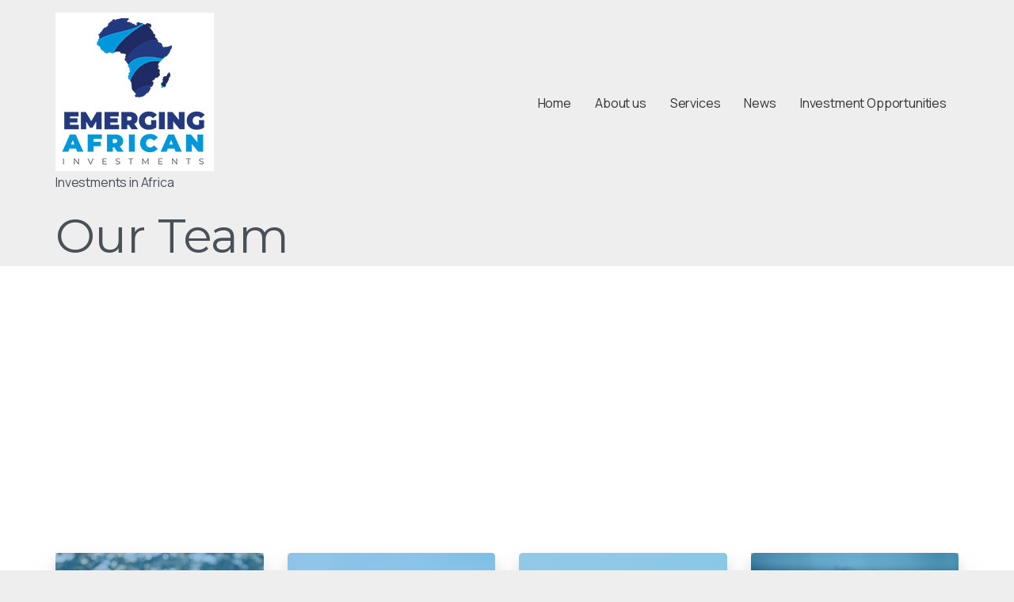

--- FILE ---
content_type: text/html; charset=UTF-8
request_url: https://emergingafricaninvestments.com/our-team/
body_size: 8690
content:
<!doctype html>
<html lang="en">
<head>
	<meta charset="UTF-8">
	<meta name="viewport" content="width=device-width, initial-scale=1">
	<link rel="profile" href="https://gmpg.org/xfn/11">
	<title>Our Team &#8211; Emerging African Investments</title>
<meta name='robots' content='max-image-preview:large' />
<link rel='dns-prefetch' href='//www.googletagmanager.com' />
<link rel="alternate" type="application/rss+xml" title="Emerging African Investments &raquo; Feed" href="https://emergingafricaninvestments.com/feed/" />
<link rel="alternate" type="application/rss+xml" title="Emerging African Investments &raquo; Comments Feed" href="https://emergingafricaninvestments.com/comments/feed/" />
            <meta property="og:image" content="https://emergingafricaninvestments.com/wp-content/uploads/2022/03/Square-preview.jpg" />
            <meta name="twitter:image" content="https://emergingafricaninvestments.com/wp-content/uploads/2022/03/Square-preview.jpg" />
<link rel="alternate" title="oEmbed (JSON)" type="application/json+oembed" href="https://emergingafricaninvestments.com/wp-json/oembed/1.0/embed?url=https%3A%2F%2Femergingafricaninvestments.com%2Four-team%2F" />
<link rel="alternate" title="oEmbed (XML)" type="text/xml+oembed" href="https://emergingafricaninvestments.com/wp-json/oembed/1.0/embed?url=https%3A%2F%2Femergingafricaninvestments.com%2Four-team%2F&#038;format=xml" />
<style id='wp-img-auto-sizes-contain-inline-css'>
img:is([sizes=auto i],[sizes^="auto," i]){contain-intrinsic-size:3000px 1500px}
/*# sourceURL=wp-img-auto-sizes-contain-inline-css */
</style>

<style id='wp-emoji-styles-inline-css'>

	img.wp-smiley, img.emoji {
		display: inline !important;
		border: none !important;
		box-shadow: none !important;
		height: 1em !important;
		width: 1em !important;
		margin: 0 0.07em !important;
		vertical-align: -0.1em !important;
		background: none !important;
		padding: 0 !important;
	}
/*# sourceURL=wp-emoji-styles-inline-css */
</style>
<link rel='stylesheet' id='wp-block-library-css' href='https://emergingafricaninvestments.com/wp-includes/css/dist/block-library/style.min.css?ver=6.9' media='all' />
<style id='global-styles-inline-css'>
:root{--wp--preset--aspect-ratio--square: 1;--wp--preset--aspect-ratio--4-3: 4/3;--wp--preset--aspect-ratio--3-4: 3/4;--wp--preset--aspect-ratio--3-2: 3/2;--wp--preset--aspect-ratio--2-3: 2/3;--wp--preset--aspect-ratio--16-9: 16/9;--wp--preset--aspect-ratio--9-16: 9/16;--wp--preset--color--black: #000000;--wp--preset--color--cyan-bluish-gray: #abb8c3;--wp--preset--color--white: #ffffff;--wp--preset--color--pale-pink: #f78da7;--wp--preset--color--vivid-red: #cf2e2e;--wp--preset--color--luminous-vivid-orange: #ff6900;--wp--preset--color--luminous-vivid-amber: #fcb900;--wp--preset--color--light-green-cyan: #7bdcb5;--wp--preset--color--vivid-green-cyan: #00d084;--wp--preset--color--pale-cyan-blue: #8ed1fc;--wp--preset--color--vivid-cyan-blue: #0693e3;--wp--preset--color--vivid-purple: #9b51e0;--wp--preset--gradient--vivid-cyan-blue-to-vivid-purple: linear-gradient(135deg,rgb(6,147,227) 0%,rgb(155,81,224) 100%);--wp--preset--gradient--light-green-cyan-to-vivid-green-cyan: linear-gradient(135deg,rgb(122,220,180) 0%,rgb(0,208,130) 100%);--wp--preset--gradient--luminous-vivid-amber-to-luminous-vivid-orange: linear-gradient(135deg,rgb(252,185,0) 0%,rgb(255,105,0) 100%);--wp--preset--gradient--luminous-vivid-orange-to-vivid-red: linear-gradient(135deg,rgb(255,105,0) 0%,rgb(207,46,46) 100%);--wp--preset--gradient--very-light-gray-to-cyan-bluish-gray: linear-gradient(135deg,rgb(238,238,238) 0%,rgb(169,184,195) 100%);--wp--preset--gradient--cool-to-warm-spectrum: linear-gradient(135deg,rgb(74,234,220) 0%,rgb(151,120,209) 20%,rgb(207,42,186) 40%,rgb(238,44,130) 60%,rgb(251,105,98) 80%,rgb(254,248,76) 100%);--wp--preset--gradient--blush-light-purple: linear-gradient(135deg,rgb(255,206,236) 0%,rgb(152,150,240) 100%);--wp--preset--gradient--blush-bordeaux: linear-gradient(135deg,rgb(254,205,165) 0%,rgb(254,45,45) 50%,rgb(107,0,62) 100%);--wp--preset--gradient--luminous-dusk: linear-gradient(135deg,rgb(255,203,112) 0%,rgb(199,81,192) 50%,rgb(65,88,208) 100%);--wp--preset--gradient--pale-ocean: linear-gradient(135deg,rgb(255,245,203) 0%,rgb(182,227,212) 50%,rgb(51,167,181) 100%);--wp--preset--gradient--electric-grass: linear-gradient(135deg,rgb(202,248,128) 0%,rgb(113,206,126) 100%);--wp--preset--gradient--midnight: linear-gradient(135deg,rgb(2,3,129) 0%,rgb(40,116,252) 100%);--wp--preset--font-size--small: 13px;--wp--preset--font-size--medium: 20px;--wp--preset--font-size--large: 36px;--wp--preset--font-size--x-large: 42px;--wp--preset--spacing--20: 0.44rem;--wp--preset--spacing--30: 0.67rem;--wp--preset--spacing--40: 1rem;--wp--preset--spacing--50: 1.5rem;--wp--preset--spacing--60: 2.25rem;--wp--preset--spacing--70: 3.38rem;--wp--preset--spacing--80: 5.06rem;--wp--preset--shadow--natural: 6px 6px 9px rgba(0, 0, 0, 0.2);--wp--preset--shadow--deep: 12px 12px 50px rgba(0, 0, 0, 0.4);--wp--preset--shadow--sharp: 6px 6px 0px rgba(0, 0, 0, 0.2);--wp--preset--shadow--outlined: 6px 6px 0px -3px rgb(255, 255, 255), 6px 6px rgb(0, 0, 0);--wp--preset--shadow--crisp: 6px 6px 0px rgb(0, 0, 0);}:root { --wp--style--global--content-size: 800px;--wp--style--global--wide-size: 1200px; }:where(body) { margin: 0; }.wp-site-blocks > .alignleft { float: left; margin-right: 2em; }.wp-site-blocks > .alignright { float: right; margin-left: 2em; }.wp-site-blocks > .aligncenter { justify-content: center; margin-left: auto; margin-right: auto; }:where(.wp-site-blocks) > * { margin-block-start: 24px; margin-block-end: 0; }:where(.wp-site-blocks) > :first-child { margin-block-start: 0; }:where(.wp-site-blocks) > :last-child { margin-block-end: 0; }:root { --wp--style--block-gap: 24px; }:root :where(.is-layout-flow) > :first-child{margin-block-start: 0;}:root :where(.is-layout-flow) > :last-child{margin-block-end: 0;}:root :where(.is-layout-flow) > *{margin-block-start: 24px;margin-block-end: 0;}:root :where(.is-layout-constrained) > :first-child{margin-block-start: 0;}:root :where(.is-layout-constrained) > :last-child{margin-block-end: 0;}:root :where(.is-layout-constrained) > *{margin-block-start: 24px;margin-block-end: 0;}:root :where(.is-layout-flex){gap: 24px;}:root :where(.is-layout-grid){gap: 24px;}.is-layout-flow > .alignleft{float: left;margin-inline-start: 0;margin-inline-end: 2em;}.is-layout-flow > .alignright{float: right;margin-inline-start: 2em;margin-inline-end: 0;}.is-layout-flow > .aligncenter{margin-left: auto !important;margin-right: auto !important;}.is-layout-constrained > .alignleft{float: left;margin-inline-start: 0;margin-inline-end: 2em;}.is-layout-constrained > .alignright{float: right;margin-inline-start: 2em;margin-inline-end: 0;}.is-layout-constrained > .aligncenter{margin-left: auto !important;margin-right: auto !important;}.is-layout-constrained > :where(:not(.alignleft):not(.alignright):not(.alignfull)){max-width: var(--wp--style--global--content-size);margin-left: auto !important;margin-right: auto !important;}.is-layout-constrained > .alignwide{max-width: var(--wp--style--global--wide-size);}body .is-layout-flex{display: flex;}.is-layout-flex{flex-wrap: wrap;align-items: center;}.is-layout-flex > :is(*, div){margin: 0;}body .is-layout-grid{display: grid;}.is-layout-grid > :is(*, div){margin: 0;}body{padding-top: 0px;padding-right: 0px;padding-bottom: 0px;padding-left: 0px;}a:where(:not(.wp-element-button)){text-decoration: underline;}:root :where(.wp-element-button, .wp-block-button__link){background-color: #32373c;border-width: 0;color: #fff;font-family: inherit;font-size: inherit;font-style: inherit;font-weight: inherit;letter-spacing: inherit;line-height: inherit;padding-top: calc(0.667em + 2px);padding-right: calc(1.333em + 2px);padding-bottom: calc(0.667em + 2px);padding-left: calc(1.333em + 2px);text-decoration: none;text-transform: inherit;}.has-black-color{color: var(--wp--preset--color--black) !important;}.has-cyan-bluish-gray-color{color: var(--wp--preset--color--cyan-bluish-gray) !important;}.has-white-color{color: var(--wp--preset--color--white) !important;}.has-pale-pink-color{color: var(--wp--preset--color--pale-pink) !important;}.has-vivid-red-color{color: var(--wp--preset--color--vivid-red) !important;}.has-luminous-vivid-orange-color{color: var(--wp--preset--color--luminous-vivid-orange) !important;}.has-luminous-vivid-amber-color{color: var(--wp--preset--color--luminous-vivid-amber) !important;}.has-light-green-cyan-color{color: var(--wp--preset--color--light-green-cyan) !important;}.has-vivid-green-cyan-color{color: var(--wp--preset--color--vivid-green-cyan) !important;}.has-pale-cyan-blue-color{color: var(--wp--preset--color--pale-cyan-blue) !important;}.has-vivid-cyan-blue-color{color: var(--wp--preset--color--vivid-cyan-blue) !important;}.has-vivid-purple-color{color: var(--wp--preset--color--vivid-purple) !important;}.has-black-background-color{background-color: var(--wp--preset--color--black) !important;}.has-cyan-bluish-gray-background-color{background-color: var(--wp--preset--color--cyan-bluish-gray) !important;}.has-white-background-color{background-color: var(--wp--preset--color--white) !important;}.has-pale-pink-background-color{background-color: var(--wp--preset--color--pale-pink) !important;}.has-vivid-red-background-color{background-color: var(--wp--preset--color--vivid-red) !important;}.has-luminous-vivid-orange-background-color{background-color: var(--wp--preset--color--luminous-vivid-orange) !important;}.has-luminous-vivid-amber-background-color{background-color: var(--wp--preset--color--luminous-vivid-amber) !important;}.has-light-green-cyan-background-color{background-color: var(--wp--preset--color--light-green-cyan) !important;}.has-vivid-green-cyan-background-color{background-color: var(--wp--preset--color--vivid-green-cyan) !important;}.has-pale-cyan-blue-background-color{background-color: var(--wp--preset--color--pale-cyan-blue) !important;}.has-vivid-cyan-blue-background-color{background-color: var(--wp--preset--color--vivid-cyan-blue) !important;}.has-vivid-purple-background-color{background-color: var(--wp--preset--color--vivid-purple) !important;}.has-black-border-color{border-color: var(--wp--preset--color--black) !important;}.has-cyan-bluish-gray-border-color{border-color: var(--wp--preset--color--cyan-bluish-gray) !important;}.has-white-border-color{border-color: var(--wp--preset--color--white) !important;}.has-pale-pink-border-color{border-color: var(--wp--preset--color--pale-pink) !important;}.has-vivid-red-border-color{border-color: var(--wp--preset--color--vivid-red) !important;}.has-luminous-vivid-orange-border-color{border-color: var(--wp--preset--color--luminous-vivid-orange) !important;}.has-luminous-vivid-amber-border-color{border-color: var(--wp--preset--color--luminous-vivid-amber) !important;}.has-light-green-cyan-border-color{border-color: var(--wp--preset--color--light-green-cyan) !important;}.has-vivid-green-cyan-border-color{border-color: var(--wp--preset--color--vivid-green-cyan) !important;}.has-pale-cyan-blue-border-color{border-color: var(--wp--preset--color--pale-cyan-blue) !important;}.has-vivid-cyan-blue-border-color{border-color: var(--wp--preset--color--vivid-cyan-blue) !important;}.has-vivid-purple-border-color{border-color: var(--wp--preset--color--vivid-purple) !important;}.has-vivid-cyan-blue-to-vivid-purple-gradient-background{background: var(--wp--preset--gradient--vivid-cyan-blue-to-vivid-purple) !important;}.has-light-green-cyan-to-vivid-green-cyan-gradient-background{background: var(--wp--preset--gradient--light-green-cyan-to-vivid-green-cyan) !important;}.has-luminous-vivid-amber-to-luminous-vivid-orange-gradient-background{background: var(--wp--preset--gradient--luminous-vivid-amber-to-luminous-vivid-orange) !important;}.has-luminous-vivid-orange-to-vivid-red-gradient-background{background: var(--wp--preset--gradient--luminous-vivid-orange-to-vivid-red) !important;}.has-very-light-gray-to-cyan-bluish-gray-gradient-background{background: var(--wp--preset--gradient--very-light-gray-to-cyan-bluish-gray) !important;}.has-cool-to-warm-spectrum-gradient-background{background: var(--wp--preset--gradient--cool-to-warm-spectrum) !important;}.has-blush-light-purple-gradient-background{background: var(--wp--preset--gradient--blush-light-purple) !important;}.has-blush-bordeaux-gradient-background{background: var(--wp--preset--gradient--blush-bordeaux) !important;}.has-luminous-dusk-gradient-background{background: var(--wp--preset--gradient--luminous-dusk) !important;}.has-pale-ocean-gradient-background{background: var(--wp--preset--gradient--pale-ocean) !important;}.has-electric-grass-gradient-background{background: var(--wp--preset--gradient--electric-grass) !important;}.has-midnight-gradient-background{background: var(--wp--preset--gradient--midnight) !important;}.has-small-font-size{font-size: var(--wp--preset--font-size--small) !important;}.has-medium-font-size{font-size: var(--wp--preset--font-size--medium) !important;}.has-large-font-size{font-size: var(--wp--preset--font-size--large) !important;}.has-x-large-font-size{font-size: var(--wp--preset--font-size--x-large) !important;}
:root :where(.wp-block-pullquote){font-size: 1.5em;line-height: 1.6;}
/*# sourceURL=global-styles-inline-css */
</style>
<link rel='stylesheet' id='contact-form-7-css' href='https://emergingafricaninvestments.com/wp-content/plugins/contact-form-7/includes/css/styles.css?ver=6.1' media='all' />
<link rel='stylesheet' id='hello-elementor-css' href='https://emergingafricaninvestments.com/wp-content/themes/hello-elementor/assets/css/reset.css?ver=3.4.6' media='all' />
<link rel='stylesheet' id='hello-elementor-theme-style-css' href='https://emergingafricaninvestments.com/wp-content/themes/hello-elementor/assets/css/theme.css?ver=3.4.6' media='all' />
<link rel='stylesheet' id='hello-elementor-header-footer-css' href='https://emergingafricaninvestments.com/wp-content/themes/hello-elementor/assets/css/header-footer.css?ver=3.4.6' media='all' />
<link rel='stylesheet' id='elementor-frontend-css' href='https://emergingafricaninvestments.com/wp-content/plugins/elementor/assets/css/frontend.min.css?ver=3.34.2' media='all' />
<link rel='stylesheet' id='elementor-post-13687-css' href='https://emergingafricaninvestments.com/wp-content/uploads/elementor/css/post-13687.css?ver=1769434277' media='all' />
<link rel='stylesheet' id='js_composer_front-css' href='https://emergingafricaninvestments.com/wp-content/plugins/js_composer/assets/css/js_composer.min.css?ver=6.8.0' media='all' />
<link rel='stylesheet' id='pix-essentials-style-2-css' href='https://emergingafricaninvestments.com/wp-content/uploads/wp-scss-cache/pix-essentials-style-2.css?ver=1646841817' media='all' />
<link rel='stylesheet' id='ms-main-css' href='https://emergingafricaninvestments.com/wp-content/plugins/masterslider/public/assets/css/masterslider.main.css?ver=3.5.9' media='all' />
<link rel='stylesheet' id='ms-custom-css' href='https://emergingafricaninvestments.com/wp-content/uploads/masterslider/custom.css?ver=1.1' media='all' />
<link rel='stylesheet' id='elementor-gf-roboto-css' href='https://fonts.googleapis.com/css?family=Roboto:100,100italic,200,200italic,300,300italic,400,400italic,500,500italic,600,600italic,700,700italic,800,800italic,900,900italic&#038;display=swap' media='all' />
<link rel='stylesheet' id='elementor-gf-robotoslab-css' href='https://fonts.googleapis.com/css?family=Roboto+Slab:100,100italic,200,200italic,300,300italic,400,400italic,500,500italic,600,600italic,700,700italic,800,800italic,900,900italic&#038;display=swap' media='all' />
<script src="https://emergingafricaninvestments.com/wp-includes/js/jquery/jquery.min.js?ver=3.7.1" id="jquery-core-js"></script>
<script src="https://emergingafricaninvestments.com/wp-includes/js/jquery/jquery-migrate.min.js?ver=3.4.1" id="jquery-migrate-js"></script>
<script src="https://emergingafricaninvestments.com/wp-content/plugins/masterslider/includes/modules/elementor/assets/js/elementor-widgets.js?ver=3.5.9" id="masterslider-elementor-widgets-js"></script>

<!-- Google tag (gtag.js) snippet added by Site Kit -->

<!-- Google Analytics snippet added by Site Kit -->
<script src="https://www.googletagmanager.com/gtag/js?id=G-ML907SRV1F" id="google_gtagjs-js" async></script>
<script id="google_gtagjs-js-after">
window.dataLayer = window.dataLayer || [];function gtag(){dataLayer.push(arguments);}
gtag("set","linker",{"domains":["emergingafricaninvestments.com"]});
gtag("js", new Date());
gtag("set", "developer_id.dZTNiMT", true);
gtag("config", "G-ML907SRV1F");
//# sourceURL=google_gtagjs-js-after
</script>

<!-- End Google tag (gtag.js) snippet added by Site Kit -->
<link rel="https://api.w.org/" href="https://emergingafricaninvestments.com/wp-json/" /><link rel="alternate" title="JSON" type="application/json" href="https://emergingafricaninvestments.com/wp-json/wp/v2/pages/13432" /><link rel="EditURI" type="application/rsd+xml" title="RSD" href="https://emergingafricaninvestments.com/xmlrpc.php?rsd" />
<meta name="generator" content="WordPress 6.9" />
<link rel="canonical" href="https://emergingafricaninvestments.com/our-team/" />
<link rel='shortlink' href='https://emergingafricaninvestments.com/?p=13432' />
<meta name="generator" content="Site Kit by Google 1.157.0" /><script>var ms_grabbing_curosr='https://emergingafricaninvestments.com/wp-content/plugins/masterslider/public/assets/css/common/grabbing.cur',ms_grab_curosr='https://emergingafricaninvestments.com/wp-content/plugins/masterslider/public/assets/css/common/grab.cur';</script>
<meta name="generator" content="MasterSlider 3.5.9 - Responsive Touch Image Slider" />
<meta name="generator" content="Elementor 3.34.2; features: e_font_icon_svg, additional_custom_breakpoints; settings: css_print_method-external, google_font-enabled, font_display-swap">
			<style>
				.e-con.e-parent:nth-of-type(n+4):not(.e-lazyloaded):not(.e-no-lazyload),
				.e-con.e-parent:nth-of-type(n+4):not(.e-lazyloaded):not(.e-no-lazyload) * {
					background-image: none !important;
				}
				@media screen and (max-height: 1024px) {
					.e-con.e-parent:nth-of-type(n+3):not(.e-lazyloaded):not(.e-no-lazyload),
					.e-con.e-parent:nth-of-type(n+3):not(.e-lazyloaded):not(.e-no-lazyload) * {
						background-image: none !important;
					}
				}
				@media screen and (max-height: 640px) {
					.e-con.e-parent:nth-of-type(n+2):not(.e-lazyloaded):not(.e-no-lazyload),
					.e-con.e-parent:nth-of-type(n+2):not(.e-lazyloaded):not(.e-no-lazyload) * {
						background-image: none !important;
					}
				}
			</style>
			<meta name="generator" content="Powered by WPBakery Page Builder - drag and drop page builder for WordPress."/>
<link rel="icon" href="https://emergingafricaninvestments.com/wp-content/uploads/2022/03/cropped-Fav-32x32.png" sizes="32x32" />
<link rel="icon" href="https://emergingafricaninvestments.com/wp-content/uploads/2022/03/cropped-Fav-192x192.png" sizes="192x192" />
<link rel="apple-touch-icon" href="https://emergingafricaninvestments.com/wp-content/uploads/2022/03/cropped-Fav-180x180.png" />
<meta name="msapplication-TileImage" content="https://emergingafricaninvestments.com/wp-content/uploads/2022/03/cropped-Fav-270x270.png" />
<style type="text/css" data-type="vc_shortcodes-custom-css">.vc_custom_1588051825164{padding-top: 80px !important;padding-bottom: 80px !important;background-color: #ffffff !important;}.vc_custom_1587265218105{padding-top: 20px !important;padding-bottom: 20px !important;}.vc_custom_1578839250546{padding-top: 5px !important;padding-right: 9px !important;padding-bottom: 5px !important;padding-left: 9px !important;}.vc_custom_1577597028699{margin-top: 10px !important;}.vc_custom_1577596983072{margin-right: 0px !important;margin-left: 0px !important;padding-right: 0px !important;padding-left: 0px !important;}.vc_custom_1577599091460{padding-top: 20px !important;padding-bottom: 20px !important;}.vc_custom_1577598809438{padding-top: 20px !important;padding-bottom: 20px !important;}.vc_custom_1577598818066{padding-top: 20px !important;padding-bottom: 20px !important;}.vc_custom_1577598824149{padding-top: 20px !important;padding-bottom: 20px !important;}</style><noscript><style> .wpb_animate_when_almost_visible { opacity: 1; }</style></noscript></head>
<body class="wp-singular page-template-default page page-id-13432 wp-custom-logo wp-embed-responsive wp-theme-hello-elementor _masterslider _msp_version_3.5.9 hello-elementor-default wpb-js-composer js-comp-ver-6.8.0 vc_responsive elementor-default elementor-kit-13687">


<a class="skip-link screen-reader-text" href="#content">Skip to content</a>

<header id="site-header" class="site-header dynamic-header menu-dropdown-tablet">
	<div class="header-inner">
		<div class="site-branding show-logo">
							<div class="site-logo show">
					<a href="https://emergingafricaninvestments.com/" class="custom-logo-link" rel="home"><img width="200" height="200" src="https://emergingafricaninvestments.com/wp-content/uploads/2022/03/Square-preview.jpg" class="custom-logo" alt="Emerging African Investments" decoding="async" srcset="https://emergingafricaninvestments.com/wp-content/uploads/2022/03/Square-preview.jpg 200w, https://emergingafricaninvestments.com/wp-content/uploads/2022/03/Square-preview-150x150.jpg 150w, https://emergingafricaninvestments.com/wp-content/uploads/2022/03/Square-preview-75x75.jpg 75w" sizes="(max-width: 200px) 100vw, 200px" /></a>				</div>
							<p class="site-description show">
					Investments in Africa				</p>
					</div>

					<nav class="site-navigation show" aria-label="Main menu">
				<ul id="menu-eai" class="menu"><li id="menu-item-13444" class="menu-item menu-item-type-post_type menu-item-object-page menu-item-13444"><a href="https://emergingafricaninvestments.com/homepage/">Home</a></li>
<li id="menu-item-13409" class="menu-item menu-item-type-custom menu-item-object-custom menu-item-13409"><a href="/about-us/">About us</a></li>
<li id="menu-item-13410" class="menu-item menu-item-type-custom menu-item-object-custom menu-item-13410"><a href="/services/">Services</a></li>
<li id="menu-item-13642" class="menu-item menu-item-type-custom menu-item-object-custom menu-item-13642"><a href="/blog/">News</a></li>
<li id="menu-item-13411" class="menu-item menu-item-type-custom menu-item-object-custom menu-item-13411"><a href="/investments-opportunities/">Investment Opportunities</a></li>
</ul>			</nav>
							<div class="site-navigation-toggle-holder show">
				<button type="button" class="site-navigation-toggle" aria-label="Menu">
					<span class="site-navigation-toggle-icon" aria-hidden="true"></span>
				</button>
			</div>
			<nav class="site-navigation-dropdown show" aria-label="Mobile menu" aria-hidden="true" inert>
				<ul id="menu-eai-1" class="menu"><li class="menu-item menu-item-type-post_type menu-item-object-page menu-item-13444"><a href="https://emergingafricaninvestments.com/homepage/">Home</a></li>
<li class="menu-item menu-item-type-custom menu-item-object-custom menu-item-13409"><a href="/about-us/">About us</a></li>
<li class="menu-item menu-item-type-custom menu-item-object-custom menu-item-13410"><a href="/services/">Services</a></li>
<li class="menu-item menu-item-type-custom menu-item-object-custom menu-item-13642"><a href="/blog/">News</a></li>
<li class="menu-item menu-item-type-custom menu-item-object-custom menu-item-13411"><a href="/investments-opportunities/">Investment Opportunities</a></li>
</ul>			</nav>
			</div>
</header>

<main id="content" class="site-main post-13432 page type-page status-publish hentry">

			<div class="page-header">
			<h1 class="entry-title">Our Team</h1>		</div>
	
	<div class="page-content">
		<section data-vc-full-width="true" data-vc-full-width-init="false" class="vc_section vc_section_visible vc_custom_1588051825164 vc_section-has-fill" data-section-name=""><div data-vc-full-width="true" data-vc-full-width-init="false" class="vc_row wpb_row vc_row-fluid vc_row_visible vc_custom_1587265218105"><div class="wpb_column vc_column_container vc_col-sm-12"><div class="vc_column-inner"><div class="wpb_wrapper"><h6 class="d-inline-block mr-1 animate-in" data-anim-type="fade-in-up" data-anim-delay="0"><span class="badge font-weight-bold secondary-font bg-gray-2  vc_custom_1578839250546  " style=" "><span class="text-heading-default" style="">We're hiring</span></span></h6><div id="el1645898920499-00baf015-99bb" class="mb-3 text-center  vc_custom_1577597028699"><h2 class="mb-32 pix-sliding-headline font-weight-bold secondary-font" data-class="secondary-font text-gradient-primary" data-style="">Join us Today</h2></div><div class="pix-el-text w-100  " ><div class="d-inline-block" style="max-width:640px;"><p class="text-20  text-body-default  " ><span class="animate-in d-inline-block" data-anim-delay="200" data-anim-type="fade-in-up">Each week our editors add new content to our blog, you can find many useful topics, exclusive for Essentials owners.</span></p></div></div><a  href="#" class="btn mb-2    vc_custom_1577596983072  text-heading-default btn-underline-gray-4 d-inline-block pix-hover-item     secondary-font  animate-in btn-md"   data-anim-type="fade-in-up" data-anim-delay="400" ><span class="font-weight-bold  text-heading-default" >Apply for a job</span> <i class="font-weight-bold pixicon-angle-right  pix-hover-right  ml-1"></i></a></div></div></div></div><div class="vc_row-full-width vc_clearfix"></div><div class="vc_row wpb_row vc_row-fluid vc_row_visible"><div class="wpb_column vc_column_container vc_col-sm-3"><div class="vc_column-inner  vc_custom_1577599091460"><div class="wpb_wrapper"><div class="card pix-hover-item  shadow-inverse-lg shadow-inverse-hover-sm scale-inverse-sm hover-bg text-left rounded-lg bg-gradient-primary d-flex align-items-end pix-team-card big-card "  ><img decoding="async" src="https://essentials.pixfort.com/original/wp-content/uploads/sites/4/2019/12/team-3.jpg" class="card-img pix-opacity-5" alt="..."><div class="card-img-overlay d-flex flex-column justify-content-end"><h5 class="pix-member-name card-title mb-0 font-weight-bold  secondary-font text-white animate-in" style="" data-anim-type="fade-in" data-anim-delay="0">Jenny Murtaugh</h5><h4 class="pix-member-title font-weight-bold  secondary-font text-light-opacity-5 mb-2 animate-in" style="font-size:16px;" data-anim-type="fade-in" data-anim-delay="100">Web designer</h4><div class="font-weight-bold pix-social animate-in" data-anim-type="fade-in" data-anim-delay="700"><div class="text-body-default  pix-social-icons font-weight-bold d-inline-block " style=""><a  href="#" aria-label="" class="text-light-opacity-5 animate-in d-inline-block fly-sm text-24 px-2" data-anim-type="fade-in" data-anim-delay="400"><i class="pixicon-twitter" style=""></i></a><a  href="#" aria-label="" class="text-light-opacity-5 animate-in d-inline-block fly-sm text-24 px-2" data-anim-type="fade-in" data-anim-delay="500"><i class="pixicon-dribbble" style=""></i></a><a  href="#" aria-label="" class="text-light-opacity-5 animate-in d-inline-block fly-sm text-24 px-2" data-anim-type="fade-in" data-anim-delay="600"><i class="pixicon-instagram2" style=""></i></a></div></div></div></div></div></div></div><div class="wpb_column vc_column_container vc_col-sm-3"><div class="vc_column-inner  vc_custom_1577598809438"><div class="wpb_wrapper"><div class="card pix-hover-item  shadow-inverse-lg shadow-inverse-hover-sm scale-inverse-sm hover-bg text-left rounded-lg bg-gradient-primary d-flex align-items-end pix-team-card big-card "  ><img decoding="async" src="https://essentials.pixfort.com/original/wp-content/uploads/sites/4/2019/12/team-1.jpg" class="card-img pix-opacity-5" alt="..."><div class="card-img-overlay d-flex flex-column justify-content-end"><h5 class="pix-member-name card-title mb-0 font-weight-bold  secondary-font text-white animate-in" style="" data-anim-type="fade-in" data-anim-delay="0">Marco Alves</h5><h4 class="pix-member-title font-weight-bold  secondary-font text-light-opacity-5 mb-2 animate-in" style="font-size:16px;" data-anim-type="fade-in" data-anim-delay="100">Chief design officer</h4><div class="font-weight-bold pix-social animate-in" data-anim-type="fade-in" data-anim-delay="700"><div class="text-body-default  pix-social-icons font-weight-bold d-inline-block " style=""><a  href="#" aria-label="" class="text-light-opacity-5 animate-in d-inline-block fly-sm text-24 px-2" data-anim-type="fade-in" data-anim-delay="400"><i class="pixicon-twitter" style=""></i></a><a  href="#" aria-label="" class="text-light-opacity-5 animate-in d-inline-block fly-sm text-24 px-2" data-anim-type="fade-in" data-anim-delay="500"><i class="pixicon-dribbble" style=""></i></a><a  href="#" aria-label="" class="text-light-opacity-5 animate-in d-inline-block fly-sm text-24 px-2" data-anim-type="fade-in" data-anim-delay="600"><i class="pixicon-linkedin" style=""></i></a></div></div></div></div></div></div></div><div class="wpb_column vc_column_container vc_col-sm-3"><div class="vc_column-inner  vc_custom_1577598818066"><div class="wpb_wrapper"><div class="card pix-hover-item  shadow-inverse-lg shadow-inverse-hover-sm scale-inverse-sm hover-bg text-left rounded-lg bg-gradient-primary d-flex align-items-end pix-team-card big-card "  ><img decoding="async" src="https://essentials.pixfort.com/original/wp-content/uploads/sites/4/2019/12/team-4.jpg" class="card-img pix-opacity-5" alt="..."><div class="card-img-overlay d-flex flex-column justify-content-end"><h5 class="pix-member-name card-title mb-0 font-weight-bold  secondary-font text-white animate-in" style="" data-anim-type="fade-in" data-anim-delay="0">Joana Leite</h5><h4 class="pix-member-title font-weight-bold  secondary-font text-light-opacity-5 mb-2 animate-in" style="font-size:16px;" data-anim-type="fade-in" data-anim-delay="100">Content manager</h4><div class="font-weight-bold pix-social animate-in" data-anim-type="fade-in" data-anim-delay="700"><div class="text-body-default  pix-social-icons font-weight-bold d-inline-block " style=""><a  href="#" aria-label="" class="text-light-opacity-5 animate-in d-inline-block fly-sm text-24 px-2" data-anim-type="fade-in" data-anim-delay="400"><i class="pixicon-twitter" style=""></i></a><a  href="#" aria-label="" class="text-light-opacity-5 animate-in d-inline-block fly-sm text-24 px-2" data-anim-type="fade-in" data-anim-delay="500"><i class="pixicon-fb_messenger" style=""></i></a><a  href="#" aria-label="" class="text-light-opacity-5 animate-in d-inline-block fly-sm text-24 px-2" data-anim-type="fade-in" data-anim-delay="600"><i class="pixicon-dribbble" style=""></i></a></div></div></div></div></div></div></div><div class="wpb_column vc_column_container vc_col-sm-3"><div class="vc_column-inner  vc_custom_1577598824149"><div class="wpb_wrapper"><div class="card pix-hover-item  shadow-inverse-lg shadow-inverse-hover-sm scale-inverse-sm hover-bg text-left rounded-lg bg-gradient-primary d-flex align-items-end pix-team-card big-card "  ><img decoding="async" src="https://essentials.pixfort.com/original/wp-content/uploads/sites/4/2019/12/team-2.jpg" class="card-img pix-opacity-5" alt="..."><div class="card-img-overlay d-flex flex-column justify-content-end"><h5 class="pix-member-name card-title mb-0 font-weight-bold  secondary-font text-white animate-in" style="" data-anim-type="fade-in" data-anim-delay="0">Nadine Petrolli</h5><h4 class="pix-member-title font-weight-bold  secondary-font text-light-opacity-5 mb-2 animate-in" style="font-size:16px;" data-anim-type="fade-in" data-anim-delay="100">Support manager</h4><div class="font-weight-bold pix-social animate-in" data-anim-type="fade-in" data-anim-delay="700"><div class="text-body-default  pix-social-icons font-weight-bold d-inline-block " style=""><a  href="#" aria-label="" class="text-light-opacity-5 animate-in d-inline-block fly-sm text-24 px-2" data-anim-type="fade-in" data-anim-delay="400"><i class="pixicon-github2" style=""></i></a><a  href="#" aria-label="" class="text-light-opacity-5 animate-in d-inline-block fly-sm text-24 px-2" data-anim-type="fade-in" data-anim-delay="500"><i class="pixicon-linkedin" style=""></i></a><a  href="#" aria-label="" class="text-light-opacity-5 animate-in d-inline-block fly-sm text-24 px-2" data-anim-type="fade-in" data-anim-delay="600"><i class="pixicon-instagram2" style=""></i></a></div></div></div></div></div></div></div></div></section><div class="vc_row-full-width vc_clearfix"></div>

		
			</div>

	
</main>

	<footer id="site-footer" class="site-footer dynamic-footer footer-has-copyright">
	<div class="footer-inner">
		<div class="site-branding show-logo">
							<div class="site-logo show">
					<a href="https://emergingafricaninvestments.com/" class="custom-logo-link" rel="home"><img width="200" height="200" src="https://emergingafricaninvestments.com/wp-content/uploads/2022/03/Square-preview.jpg" class="custom-logo" alt="Emerging African Investments" decoding="async" srcset="https://emergingafricaninvestments.com/wp-content/uploads/2022/03/Square-preview.jpg 200w, https://emergingafricaninvestments.com/wp-content/uploads/2022/03/Square-preview-150x150.jpg 150w, https://emergingafricaninvestments.com/wp-content/uploads/2022/03/Square-preview-75x75.jpg 75w" sizes="(max-width: 200px) 100vw, 200px" /></a>				</div>
							<p class="site-description show">
					Investments in Africa				</p>
					</div>

		
					<div class="copyright show">
				<p>All rights reserved</p>
			</div>
			</div>
</footer>

<script type="speculationrules">
{"prefetch":[{"source":"document","where":{"and":[{"href_matches":"/*"},{"not":{"href_matches":["/wp-*.php","/wp-admin/*","/wp-content/uploads/*","/wp-content/*","/wp-content/plugins/*","/wp-content/themes/hello-elementor/*","/*\\?(.+)"]}},{"not":{"selector_matches":"a[rel~=\"nofollow\"]"}},{"not":{"selector_matches":".no-prefetch, .no-prefetch a"}}]},"eagerness":"conservative"}]}
</script>
<div class="d-flex"><svg width="0" height="0" version="1.1" xmlns="http://www.w3.org/2000/svg">
      <defs>
        <linearGradient id="svg-gradient-primary">
          <stop offset="0%" stop-color="#4c98db" /><stop offset="100%" stop-color="#0097da" />
        </linearGradient>
      </defs>
    </svg></div>			<script>
				const lazyloadRunObserver = () => {
					const lazyloadBackgrounds = document.querySelectorAll( `.e-con.e-parent:not(.e-lazyloaded)` );
					const lazyloadBackgroundObserver = new IntersectionObserver( ( entries ) => {
						entries.forEach( ( entry ) => {
							if ( entry.isIntersecting ) {
								let lazyloadBackground = entry.target;
								if( lazyloadBackground ) {
									lazyloadBackground.classList.add( 'e-lazyloaded' );
								}
								lazyloadBackgroundObserver.unobserve( entry.target );
							}
						});
					}, { rootMargin: '200px 0px 200px 0px' } );
					lazyloadBackgrounds.forEach( ( lazyloadBackground ) => {
						lazyloadBackgroundObserver.observe( lazyloadBackground );
					} );
				};
				const events = [
					'DOMContentLoaded',
					'elementor/lazyload/observe',
				];
				events.forEach( ( event ) => {
					document.addEventListener( event, lazyloadRunObserver );
				} );
			</script>
			<script type="text/html" id="wpb-modifications"></script><style id='pix-sliding-text-handle-inline-css'>
#el1645898920499-00baf015-99bb .pix-sliding-headline { font-size: h1 !important; }
/*# sourceURL=pix-sliding-text-handle-inline-css */
</style>
<link rel='stylesheet' id='pixfort-likes-css' href='https://emergingafricaninvestments.com/wp-content/plugins/pixfort-likes/styles/pixfort-likes.css?ver=6.9' media='all' />
<link rel='stylesheet' id='pixfort-likes-odometer-css' href='https://emergingafricaninvestments.com/wp-content/plugins/pixfort-likes/styles/odometer-theme-default.css?ver=6.9' media='all' />
<link rel='stylesheet' id='wpb-google-font-primary-css' href='https://fonts.googleapis.com/css?family=Manrope%3A400%2C700&#038;display=swap&#038;ver=6.9' media='all' />
<link rel='stylesheet' id='wpb-google-font-secondary-css' href='https://fonts.googleapis.com/css?family=Montserrat%3A400%2C700&#038;display=swap&#038;ver=6.9' media='all' />
<script src="https://emergingafricaninvestments.com/wp-includes/js/dist/hooks.min.js?ver=dd5603f07f9220ed27f1" id="wp-hooks-js"></script>
<script src="https://emergingafricaninvestments.com/wp-includes/js/dist/i18n.min.js?ver=c26c3dc7bed366793375" id="wp-i18n-js"></script>
<script id="wp-i18n-js-after">
wp.i18n.setLocaleData( { 'text direction\u0004ltr': [ 'ltr' ] } );
//# sourceURL=wp-i18n-js-after
</script>
<script src="https://emergingafricaninvestments.com/wp-content/plugins/contact-form-7/includes/swv/js/index.js?ver=6.1" id="swv-js"></script>
<script id="contact-form-7-js-before">
var wpcf7 = {
    "api": {
        "root": "https:\/\/emergingafricaninvestments.com\/wp-json\/",
        "namespace": "contact-form-7\/v1"
    },
    "cached": 1
};
//# sourceURL=contact-form-7-js-before
</script>
<script src="https://emergingafricaninvestments.com/wp-content/plugins/contact-form-7/includes/js/index.js?ver=6.1" id="contact-form-7-js"></script>
<script src="https://emergingafricaninvestments.com/wp-content/themes/hello-elementor/assets/js/hello-frontend.js?ver=3.4.6" id="hello-theme-frontend-js"></script>
<script src="https://emergingafricaninvestments.com/wp-content/plugins/js_composer/assets/js/dist/js_composer_front.min.js?ver=6.8.0" id="wpb_composer_front_js-js"></script>
<script src="https://emergingafricaninvestments.com/wp-content/plugins/pixfort-likes/scripts/odometer.min.js?ver=1.0.2" id="pixfort-likes-digit-js"></script>
<script id="pixfort-likes-js-extra">
var pixfort_likes = {"ajaxurl":"https://emergingafricaninvestments.com/wp-admin/admin-ajax.php"};
//# sourceURL=pixfort-likes-js-extra
</script>
<script src="https://emergingafricaninvestments.com/wp-content/plugins/pixfort-likes/scripts/pixfort-likes.js?ver=1.0.2" id="pixfort-likes-js"></script>
<script id="wp-emoji-settings" type="application/json">
{"baseUrl":"https://s.w.org/images/core/emoji/17.0.2/72x72/","ext":".png","svgUrl":"https://s.w.org/images/core/emoji/17.0.2/svg/","svgExt":".svg","source":{"concatemoji":"https://emergingafricaninvestments.com/wp-includes/js/wp-emoji-release.min.js?ver=6.9"}}
</script>
<script type="module">
/*! This file is auto-generated */
const a=JSON.parse(document.getElementById("wp-emoji-settings").textContent),o=(window._wpemojiSettings=a,"wpEmojiSettingsSupports"),s=["flag","emoji"];function i(e){try{var t={supportTests:e,timestamp:(new Date).valueOf()};sessionStorage.setItem(o,JSON.stringify(t))}catch(e){}}function c(e,t,n){e.clearRect(0,0,e.canvas.width,e.canvas.height),e.fillText(t,0,0);t=new Uint32Array(e.getImageData(0,0,e.canvas.width,e.canvas.height).data);e.clearRect(0,0,e.canvas.width,e.canvas.height),e.fillText(n,0,0);const a=new Uint32Array(e.getImageData(0,0,e.canvas.width,e.canvas.height).data);return t.every((e,t)=>e===a[t])}function p(e,t){e.clearRect(0,0,e.canvas.width,e.canvas.height),e.fillText(t,0,0);var n=e.getImageData(16,16,1,1);for(let e=0;e<n.data.length;e++)if(0!==n.data[e])return!1;return!0}function u(e,t,n,a){switch(t){case"flag":return n(e,"\ud83c\udff3\ufe0f\u200d\u26a7\ufe0f","\ud83c\udff3\ufe0f\u200b\u26a7\ufe0f")?!1:!n(e,"\ud83c\udde8\ud83c\uddf6","\ud83c\udde8\u200b\ud83c\uddf6")&&!n(e,"\ud83c\udff4\udb40\udc67\udb40\udc62\udb40\udc65\udb40\udc6e\udb40\udc67\udb40\udc7f","\ud83c\udff4\u200b\udb40\udc67\u200b\udb40\udc62\u200b\udb40\udc65\u200b\udb40\udc6e\u200b\udb40\udc67\u200b\udb40\udc7f");case"emoji":return!a(e,"\ud83e\u1fac8")}return!1}function f(e,t,n,a){let r;const o=(r="undefined"!=typeof WorkerGlobalScope&&self instanceof WorkerGlobalScope?new OffscreenCanvas(300,150):document.createElement("canvas")).getContext("2d",{willReadFrequently:!0}),s=(o.textBaseline="top",o.font="600 32px Arial",{});return e.forEach(e=>{s[e]=t(o,e,n,a)}),s}function r(e){var t=document.createElement("script");t.src=e,t.defer=!0,document.head.appendChild(t)}a.supports={everything:!0,everythingExceptFlag:!0},new Promise(t=>{let n=function(){try{var e=JSON.parse(sessionStorage.getItem(o));if("object"==typeof e&&"number"==typeof e.timestamp&&(new Date).valueOf()<e.timestamp+604800&&"object"==typeof e.supportTests)return e.supportTests}catch(e){}return null}();if(!n){if("undefined"!=typeof Worker&&"undefined"!=typeof OffscreenCanvas&&"undefined"!=typeof URL&&URL.createObjectURL&&"undefined"!=typeof Blob)try{var e="postMessage("+f.toString()+"("+[JSON.stringify(s),u.toString(),c.toString(),p.toString()].join(",")+"));",a=new Blob([e],{type:"text/javascript"});const r=new Worker(URL.createObjectURL(a),{name:"wpTestEmojiSupports"});return void(r.onmessage=e=>{i(n=e.data),r.terminate(),t(n)})}catch(e){}i(n=f(s,u,c,p))}t(n)}).then(e=>{for(const n in e)a.supports[n]=e[n],a.supports.everything=a.supports.everything&&a.supports[n],"flag"!==n&&(a.supports.everythingExceptFlag=a.supports.everythingExceptFlag&&a.supports[n]);var t;a.supports.everythingExceptFlag=a.supports.everythingExceptFlag&&!a.supports.flag,a.supports.everything||((t=a.source||{}).concatemoji?r(t.concatemoji):t.wpemoji&&t.twemoji&&(r(t.twemoji),r(t.wpemoji)))});
//# sourceURL=https://emergingafricaninvestments.com/wp-includes/js/wp-emoji-loader.min.js
</script>

</body>
</html>


<!-- Page cached by LiteSpeed Cache 7.7 on 2026-01-31 22:53:34 -->